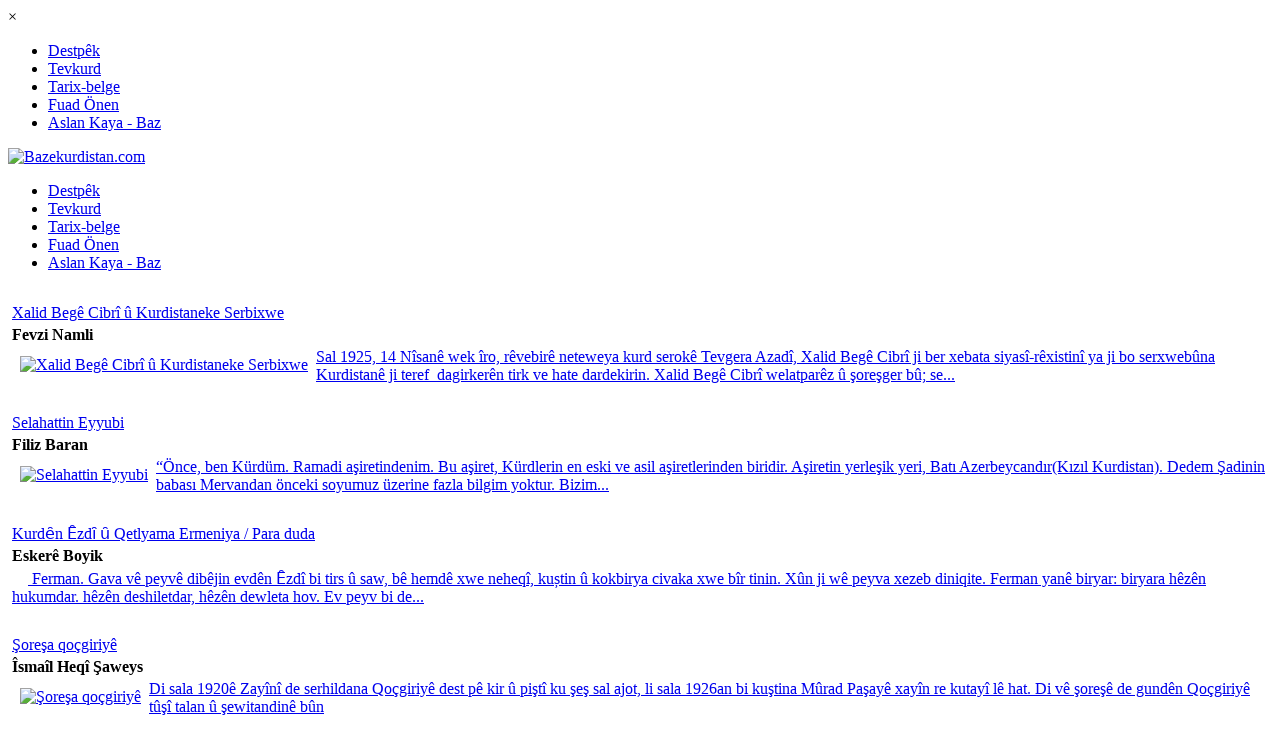

--- FILE ---
content_type: text/html; charset=utf-8
request_url: http://bazekurdistan.net/Tarix-belge
body_size: 58489
content:
<!DOCTYPE html>
<html  lang="en-US">
<head id="Head">
<!--*********************************************-->
<!-- DNN Platform - http://www.dnnsoftware.com   -->
<!-- Copyright (c) 2002-2018, by DNN Corporation -->
<!--*********************************************-->
<meta content="text/html; charset=UTF-8" http-equiv="Content-Type" /><title>
	Bazekurdistan.com > Tarix-belge
</title><meta id="MetaKeywords" name="KEYWORDS" content=",DotNetNuke,DNN" /><meta id="MetaGenerator" name="GENERATOR" content="DotNetNuke " /><meta id="MetaRobots" name="ROBOTS" content="INDEX, FOLLOW" /><link href="/Resources/Shared/stylesheets/dnndefault/7.0.0/default.css?cdv=75" type="text/css" rel="stylesheet"/><link href="/DesktopModules/DnnForge%20-%20NewsArticles/module.css?cdv=75" type="text/css" rel="stylesheet"/><link href="/Portals/_default/skins/bloxxfree/skin.css?cdv=75" type="text/css" rel="stylesheet"/><link href="/Portals/0/portal.css?cdv=75" type="text/css" rel="stylesheet"/><link href="/desktopmodules/dnnforge - newsarticles/includes/shadowbox/shadowbox.css?cdv=75" type="text/css" rel="stylesheet"/><link href="/Portals/_default/skins/bloxxfree/css/mobmenu.css?cdv=75" type="text/css" rel="stylesheet"/><link href="/Portals/_default/skins/bloxxfree/css/menu.css?cdv=75" type="text/css" rel="stylesheet"/><script src="/Resources/libraries/jQuery/03_02_01/jquery.js?cdv=75" type="text/javascript"></script><script src="/Resources/libraries/jQuery-Migrate/03_00_00/jquery-migrate.js?cdv=75" type="text/javascript"></script><script src="/Resources/libraries/jQuery-UI/01_12_01/jquery-ui.js?cdv=75" type="text/javascript"></script><link id="Template_399" rel="stylesheet" type="text/css" href="/DesktopModules/DnnForge - NewsArticles/Templates/Standard/Template.css" />
<link rel="wlwmanifest" type="application/wlwmanifest+xml" title="windows livewriter manifest" href="http://bazekurdistan.net/desktopmodules/dnnforge%20-%20newsarticles/api/metaweblog/wlwmanifest.xml" />

<link type="application/rsd+xml" rel="EditURI" title="RSD" href="http://bazekurdistan.net/desktopmodules/dnnforge%20-%20newsarticles/api/rsd.ashx?id=91&url=http://bazekurdistan.net/Tarix-belge" />
<link rel='SHORTCUT ICON' href='/Portals/0/favicon(1).ico?ver=2024-04-12-195814-737' type='image/x-icon' /><meta name="viewport" content="width=device-width, initial-scale=1.0, maximum-scale=1.0, user-scalable=0, minimal-ui" /><meta http-equiv="X-UA-Compatible" content="IE=edge" /></head>
<body id="Body">
    
    <form method="post" action="/Tarix-belge" id="Form" enctype="multipart/form-data">
<div class="aspNetHidden">
<input type="hidden" name="__EVENTTARGET" id="__EVENTTARGET" value="" />
<input type="hidden" name="__EVENTARGUMENT" id="__EVENTARGUMENT" value="" />
<input type="hidden" name="__VIEWSTATE" id="__VIEWSTATE" value="Wm/+evWocfyly+nJpNVnVT3D8SSLMb5EqDWCofNd1O26qx6IRR4GwC/gS/pptVgweMZ5svKF4hjkJH5YyLrkqaWoYkWVBmy6SxnCnq7KvjtpYU4UGSCKq2DAVK5hDoQwDvM9bzn9SA05xsRqT+yrszP5xA+eJ7ZdDe3wRvKAbLY4vXOPe6ZVU8pYXPoZc389k84dXBLWTiY+B8dK3BSrkl0kwCb/UHE2Z+D2kw==" />
</div>

<script type="text/javascript">
//<![CDATA[
var theForm = document.forms['Form'];
if (!theForm) {
    theForm = document.Form;
}
function __doPostBack(eventTarget, eventArgument) {
    if (!theForm.onsubmit || (theForm.onsubmit() != false)) {
        theForm.__EVENTTARGET.value = eventTarget;
        theForm.__EVENTARGUMENT.value = eventArgument;
        theForm.submit();
    }
}
//]]>
</script>


<script src="/WebResource.axd?d=pynGkmcFUV1GTGUIDVaz8VLV7ZOLtyg7UXBzrzxSU1DQzzbH3tLmpcxOV6o1&amp;t=638901598200000000" type="text/javascript"></script>


<script src="/ScriptResource.axd?d=NJmAwtEo3IpyH3mRQXwXW-ASgiTnyfGtxNrRVJzh1bYHupcXFbVhVNFsBfBVij2nTUUFV4RqYWcDNocnB7br_LTM7hc83DE_cIIDWjvoq6Qkw9GgRHveqpprWxJtL0U2kpz59w2&amp;t=345ad968" type="text/javascript"></script>
<script src="/ScriptResource.axd?d=dwY9oWetJoI0DXUnAULoKi67-qfdEzyx0pkJBXZApVsAMQ-oie_n_yzg29Nf-poH3_46jFYxM0VN4IIYfCyqZ1sfPPfGT_jnoFx3RvObC98eupb4bDkdzTrj62Mu2a0Mz7VsfoRo0MpGEV1h0&amp;t=345ad968" type="text/javascript"></script>
<div class="aspNetHidden">

	<input type="hidden" name="__VIEWSTATEGENERATOR" id="__VIEWSTATEGENERATOR" value="CA0B0334" />
	<input type="hidden" name="__VIEWSTATEENCRYPTED" id="__VIEWSTATEENCRYPTED" value="" />
	<input type="hidden" name="__EVENTVALIDATION" id="__EVENTVALIDATION" value="Gy29CCHiGsKppl1u/YZFYb4ApJ1Ua6prP3LQG2nPnmLB3mmH5lq2/RctBxepNsgOXuPXRpG55xUi+SBYqSNpP/bBt2gKYUebFB35bqY7UUQbDZDd" />
</div><script src="/js/dnn.modalpopup.js?cdv=75" type="text/javascript"></script><script src="/Resources/Shared/Scripts/jquery/jquery.hoverIntent.min.js?cdv=75" type="text/javascript"></script><script src="/desktopmodules/dnnforge - newsarticles/includes/shadowbox/shadowbox.js?cdv=75" type="text/javascript"></script><script src="/js/dnncore.js?cdv=75" type="text/javascript"></script><script src="/Portals/_default/skins/bloxxfree/menus/mobmenu/mobmenu.js?cdv=75" type="text/javascript"></script><script src="/Portals/_default/skins/bloxxfree/menus/menu/menu.js?cdv=75" type="text/javascript"></script>
<script type="text/javascript">
//<![CDATA[
Sys.WebForms.PageRequestManager._initialize('ScriptManager', 'Form', [], [], [], 90, '');
//]]>
</script>

        
        
        


<!--[if lt IE 9]>
<script src="https://oss.maxcdn.com/html5shiv/3.7.3/html5shiv.min.js"></script>
<script src="https://oss.maxcdn.com/respond/1.4.2/respond.min.js"></script>
<![endif]-->
<script src="/Portals/_default/skins/bloxxfree/js/smoothscroll.min.js" type="text/javascript"></script>
<script src="https://maxcdn.bootstrapcdn.com/bootstrap/3.3.7/js/bootstrap.min.js" integrity="sha384-Tc5IQib027qvyjSMfHjOMaLkfuWVxZxUPnCJA7l2mCWNIpG9mGCD8wGNIcPD7Txa" crossorigin="anonymous"></script>
<script src="/Portals/_default/skins/bloxxfree/js/common.js" type="text/javascript"></script>
<!-- Bloxx Free Theme by T-WORX | Default | 01.00.01 -->
<div id="mobileMenu" class="collapse mobileMenuMain"> <a class="menuClose" data-toggle="collapse" data-target="#mobileMenu">×</a>
	<div id="dnnMenuMob">
	<ul>
		<li class="menuItem first">
		
			<a href="http://bazekurdistan.net/" >
				Destp&#234;k
			</a>
		
		</li>
	
		<li class="menuItem">
		
			<a href="http://bazekurdistan.net/Tevkurd" >
				Tevkurd
			</a>
		
		</li>
	
		<li class="menuItem menubreadcrumb">
		
			<a href="http://bazekurdistan.net/Tarix-belge" >
				Tarix-belge
			</a>
		
		</li>
	
		<li class="menuItem">
		
			<a href="http://bazekurdistan.net/Fuad-&#214;nen" >
				Fuad &#214;nen
			</a>
		
		</li>
	
		<li class="menuItem last">
		
			<a href="http://aslankaya-baz.net" >
				Aslan Kaya - Baz
			</a>
		
		</li>
	</ul>
	
</div>
</div>
<div class="siteWrapper BloxxFreeTheme defaultPage">
	<header class="headerMain">
		<div class="siteWidth">
			<div class="header-wrap">
				
				
				<div class="logoMain header-inner">
					<a id="dnn_dnnLOGO_hypLogo" title="Bazekurdistan.com" href="http://bazekurdistan.net/"><img id="dnn_dnnLOGO_imgLogo" src="/Portals/0/baz.png?ver=2024-04-12-195807-470" alt="Bazekurdistan.com" /></a>
				</div>
				<div class="menuMain header-inner"><span class="mobileMenuMain hidden-md hidden-lg"><a class="menuButton" data-toggle="collapse" data-target="#mobileMenu"><em class="fa fa-bars"></em></a></span>
					<div class="menuMainInner hidden-sm hidden-xs">
						<div id="dnnMenu">
 <ul class="rootMenu">
	<li class="item first">
		
			<a href="http://bazekurdistan.net/"><div>Destp&#234;k</div></a>
		
	</li>

	<li class="item">
		
			<a href="http://bazekurdistan.net/Tevkurd"><div>Tevkurd</div></a>
		
	</li>

	<li class="item breadcrumb selected">
		
			<a href="http://bazekurdistan.net/Tarix-belge"><div>Tarix-belge</div></a>
		
	</li>

	<li class="item">
		
			<a href="http://bazekurdistan.net/Fuad-&#214;nen"><div>Fuad &#214;nen</div></a>
		
	</li>

	<li class="item last">
		
			<a href="http://aslankaya-baz.net"><div>Aslan Kaya - Baz</div></a>
		
	</li>
</ul>
</div>


					</div>
				</div>
			</div>
		</div>
	</header>
	<div class="heroMain sectionMain">
		
	</div>
	<div class="contentMain sectionMain">
		<div class="siteWidth">
			
			<div class="col-md-3 noPad" id="leftpart">
				<div id="dnn_PaneHalfLeft" class="myPane"><div class="DnnModule DnnModule-DnnForge-LatestArticles DnnModule-414"><a name="414"></a>
<!-- Bloxx Free Containers by T-WORX | No Title Container | 01.00.01 -->
<div class="siteWidth">
	<div class="TitleWidth padThis">
		<div id="dnn_ctr414_ContentPane" class="TitleContentpane"><!-- Start_Module_414 --><div id="dnn_ctr414_ModuleContent" class="DNNModuleContent ModDnnForgeLatestArticlesC">
	<table cellpadding=0 cellspacing=4>
<TR><TD></TD></TR><TR><TD></TD></TR>
<TR><TD></TD></TR>
<TR><TD class="rubrik_latest"><a href="http://bazekurdistan.net/Tarix-belge/ID/1039/Xalid-Bege-Cibri-u-Kurdistaneke-Serbixwe" >Xalid Begê Cibrî û Kurdistaneke Serbixwe</a> </TD></TR>


<tr><td class="fattare"><b>Fevzi Namli</b></br>

</TD></TR>


<TR><TD id="summaryit"><div style="display: block;
    float: left;padding:8px;
"><a href="http://bazekurdistan.net/Tarix-belge/ID/1039/Xalid-Bege-Cibri-u-Kurdistaneke-Serbixwe" ><img src="/DesktopModules/DnnForge%20-%20NewsArticles/ImageHandler.ashx?Width=160&amp;Height=160&amp;HomeDirectory=%2fPortals%2f0%2f&amp;FileName=2_fewzinamli.png&amp;PortalID=0&amp;q=1" alt="Xalid Begê Cibrî û Kurdistaneke Serbixwe" /></a></div><a href="http://bazekurdistan.net/Tarix-belge/ID/1039/Xalid-Bege-Cibri-u-Kurdistaneke-Serbixwe" >Sal 1925, 14 Nîsanê wek îro, rêvebirê neteweya kurd serokê Tevgera Azadî, Xalid Begê Cibrî ji ber xebata siyasî-rêxistinî ya ji bo serxwebûna Kurdistanê ji teref &nbsp;dagirkerên tirk ve hate dardekirin.

Xalid Begê Cibrî welatparêz û şoreşger bû; se...</a></TD></TR>


<tr><td class="fattare">
</br> </TD></TR>
<TR><TD></TD></TR>
<TR><TD class="rubrik_latest"><a href="http://bazekurdistan.net/Tarix-belge/ID/182/Selahattin-Eyyubi" >Selahattin Eyyubi</a> </TD></TR>


<tr><td class="fattare"><b>Filiz Baran</b></br>

</TD></TR>


<TR><TD id="summaryit"><div style="display: block;
    float: left;padding:8px;
"><a href="http://bazekurdistan.net/Tarix-belge/ID/182/Selahattin-Eyyubi" ><img src="/DesktopModules/DnnForge%20-%20NewsArticles/ImageHandler.ashx?Width=160&amp;Height=160&amp;HomeDirectory=%2fPortals%2f0%2f&amp;FileName=1_selahaddin_eyyubi_h19013.jpg&amp;PortalID=0&amp;q=1" alt="Selahattin Eyyubi" /></a></div><a href="http://bazekurdistan.net/Tarix-belge/ID/182/Selahattin-Eyyubi" >&ldquo;Önce, ben Kürdüm. Ramadi aşiretindenim. Bu aşiret, Kürdlerin en eski ve asil aşiretlerinden biridir. Aşiretin yerleşik yeri, Batı Azerbeycandır(Kızıl Kurdistan). Dedem Şadinin babası Mervandan önceki soyumuz üzerine fazla bilgim yoktur.
Bizim...</a></TD></TR>


<tr><td class="fattare">
</br> </TD></TR>
<TR><TD></TD></TR>
<TR><TD class="rubrik_latest"><a href="http://bazekurdistan.net/Tarix-belge/ID/188/Kurden-Ezdi-u-Qetlyama-Ermeniya-Para-duda" >Kurdȇn Ȇzdȋ ȗ Qetlyama Ermeniya / Para duda </a> </TD></TR>


<tr><td class="fattare"><b>Eskerê Boyik</b></br>

</TD></TR>


<TR><TD id="summaryit"><div style="display: block;
    float: left;padding:8px;
"><a href="http://bazekurdistan.net/Tarix-belge/ID/188/Kurden-Ezdi-u-Qetlyama-Ermeniya-Para-duda" ></a></div><a href="http://bazekurdistan.net/Tarix-belge/ID/188/Kurden-Ezdi-u-Qetlyama-Ermeniya-Para-duda" >&nbsp;Ferman. Gava vê peyvê dibêjin evdên Ȇzdî bi tirs û saw, bê hemdê xwe neheqî, kuștin û kokbirya civaka xwe bîr tinin. Xûn ji wê peyva xezeb diniqite. Ferman yanê biryar: biryara hêzên hukumdar. hêzên deshiletdar, hêzên dewleta hov. Ev peyv bi de...</a></TD></TR>


<tr><td class="fattare">
</br> </TD></TR>
<TR><TD></TD></TR>
<TR><TD class="rubrik_latest"><a href="http://bazekurdistan.net/Tarix-belge/ID/219/Soresa-qocgiriye" >Şoreşa qoçgiriyê</a> </TD></TR>


<tr><td class="fattare"><b>Îsmaîl Heqî Şaweys</b></br>

</TD></TR>


<TR><TD id="summaryit"><div style="display: block;
    float: left;padding:8px;
"><a href="http://bazekurdistan.net/Tarix-belge/ID/219/Soresa-qocgiriye" ><img src="/DesktopModules/DnnForge%20-%20NewsArticles/ImageHandler.ashx?Width=160&amp;Height=160&amp;HomeDirectory=%2fPortals%2f0%2f&amp;FileName=kocgiri.png&amp;PortalID=0&amp;q=1" alt="Şoreşa qoçgiriyê" /></a></div><a href="http://bazekurdistan.net/Tarix-belge/ID/219/Soresa-qocgiriye" >Di sala 1920ê Zayînî de serhildana Qoçgiriyê dest pê kir û piştî ku şeş sal ajot, li sala 1926an bi kuştina Mûrad Paşayê xayîn re kutayî lê hat. Di vê şoreşê de gundên Qoçgiriyê tûşî talan û şewitandinê bûn
</a></TD></TR>


<tr><td class="fattare">
</br> </TD></TR>
<TR><TD></TD></TR>
<TR><TD class="rubrik_latest"><a href="http://bazekurdistan.net/Tarix-belge/ID/214/Seroke-Komiteya-Istiklala-Kurdistane-Azadi-Miralay-Xalid-Bege-Cibri" >Serokê Komîteya Îstîklala Kurdistanê (Azadî) Mîralay Xalid Begê Cibrî</a> </TD></TR>


<tr><td class="fattare"><b>Tahsin Sever</b></br>

</TD></TR>


<TR><TD id="summaryit"><div style="display: block;
    float: left;padding:8px;
"><a href="http://bazekurdistan.net/Tarix-belge/ID/214/Seroke-Komiteya-Istiklala-Kurdistane-Azadi-Miralay-Xalid-Bege-Cibri" ><img src="/DesktopModules/DnnForge%20-%20NewsArticles/ImageHandler.ashx?Width=160&amp;Height=160&amp;HomeDirectory=%2fPortals%2f0%2f&amp;FileName=xalit_cibri.jpg&amp;PortalID=0&amp;q=1" alt="Serokê Komîteya Îstîklala Kurdistanê (Azadî) Mîralay Xalid Begê Cibrî" /></a></div><a href="http://bazekurdistan.net/Tarix-belge/ID/214/Seroke-Komiteya-Istiklala-Kurdistane-Azadi-Miralay-Xalid-Bege-Cibri" >Xalid Begî Kurdistanê yekparçe didît. Li kîjan parçeyî dibe bila bibe, &#39;serketina her hewldanek a ji bo serxwebûna Kurdistanê wek serketina xwe didît. Ji vê çendê ji tevgera kurd a di bin serokatîya Şex Mehmûd de ku li Kurdistana Başur pêkdihat, ...</a></TD></TR>


<tr><td class="fattare">
</br> </TD></TR>
<TR><TD></TD></TR>
<TR><TD class="rubrik_latest"><a href="http://bazekurdistan.net/Tarix-belge/ID/204/Ala-Kurd-u-Ey-Reqib-ji-Kurdan-re-jiyan-e" >Ala Kurd û „Ey Reqîb“ ji Kurdan re jiyan e!</a> </TD></TR>


<tr><td class="fattare"><b>admin</b></br>

</TD></TR>


<TR><TD id="summaryit"><div style="display: block;
    float: left;padding:8px;
"><a href="http://bazekurdistan.net/Tarix-belge/ID/204/Ala-Kurd-u-Ey-Reqib-ji-Kurdan-re-jiyan-e" ><img src="/DesktopModules/DnnForge%20-%20NewsArticles/ImageHandler.ashx?Width=160&amp;Height=160&amp;HomeDirectory=%2fPortals%2f0%2f&amp;FileName=al.jpg&amp;PortalID=0&amp;q=1" alt="Ala Kurd û „Ey Reqîb“ ji Kurdan re jiyan e!" /></a></div><a href="http://bazekurdistan.net/Tarix-belge/ID/204/Ala-Kurd-u-Ey-Reqib-ji-Kurdan-re-jiyan-e" >Çi mixabin gelek bêstekar ji eslê nivîsa sirûd dûrketine û her yekî ji xwe re bi
gotinên cuda cuda sirûd bêstekirine! Di nav Kurdan de bi her zaravayî sirûd têye
gotin. Werger û jê fehmkirina sirûd li gor zaravayan di ciyê xwe be jî, dema ji
çar zara...</a></TD></TR>


<tr><td class="fattare">
</br> </TD></TR>
<TR><TD></TD></TR>
<TR><TD class="rubrik_latest"><a href="http://bazekurdistan.net/Tarix-belge/ID/216/Zimane-Zikmaki-Perwerde-u-Perwerdeya-bi-Kurdi" >Zimanê Zikmakî, Perwerde û Perwerdeya bi Kurdî</a> </TD></TR>


<tr><td class="fattare"><b>Evdirehman Onen</b></br>

</TD></TR>


<TR><TD id="summaryit"><div style="display: block;
    float: left;padding:8px;
"><a href="http://bazekurdistan.net/Tarix-belge/ID/216/Zimane-Zikmaki-Perwerde-u-Perwerdeya-bi-Kurdi" ></a></div><a href="http://bazekurdistan.net/Tarix-belge/ID/216/Zimane-Zikmaki-Perwerde-u-Perwerdeya-bi-Kurdi" >Perwerde, çalakiya bidestxistina zanîn, huner û têgîhaştinê ye, dewlemendkirina mirov e. Armanca perwerdeyê ew e ku, zarok xwe, civakê û xwezayê baştir nasbike û têkildariyek qenctir li hev siwar bike.
</a></TD></TR>


<tr><td class="fattare">
</br> </TD></TR>
<TR><TD></TD></TR>
<TR><TD class="rubrik_latest"><a href="http://bazekurdistan.net/Tarix-belge/ID/217/Di-arsiven-Sowyete-de-Serhildana-Sex-Seid" >Di arşîvên Sowyetê de Serhildana Şêx Seîd</a> </TD></TR>


<tr><td class="fattare"><b>Fevzi Namli</b></br>

</TD></TR>


<TR><TD id="summaryit"><div style="display: block;
    float: left;padding:8px;
"><a href="http://bazekurdistan.net/Tarix-belge/ID/217/Di-arsiven-Sowyete-de-Serhildana-Sex-Seid" ></a></div><a href="http://bazekurdistan.net/Tarix-belge/ID/217/Di-arsiven-Sowyete-de-Serhildana-Sex-Seid" >Bi awaki giştî li ser pirsa Kurdî û taybetî di derheqê sedem û karaktêrên serhildana xelkê Kurd a 13 Sibat 1925ê de gellek nerin û hukmê li dijî hev hene. Kurdnasê Sovyetî Wasilevskiy di rapora xwe a ji 13-31Adara 1925ê de, di derheqê serhildana şêx ...</a></TD></TR>


<tr><td class="fattare">
</br> </TD></TR>
<TR><TD></TD></TR>
<TR><TD class="rubrik_latest"><a href="http://bazekurdistan.net/Tarix-belge/ID/218/Siura-tarixe-u-Lozan" >Şiûra tarîxê û Lozan</a> </TD></TR>


<tr><td class="fattare"><b>Fevzi Namli</b></br>

</TD></TR>


<TR><TD id="summaryit"><div style="display: block;
    float: left;padding:8px;
"><a href="http://bazekurdistan.net/Tarix-belge/ID/218/Siura-tarixe-u-Lozan" ><img src="/DesktopModules/DnnForge%20-%20NewsArticles/ImageHandler.ashx?Width=160&amp;Height=160&amp;HomeDirectory=%2fPortals%2f0%2f&amp;FileName=1_fewzinamli.png&amp;PortalID=0&amp;q=1" alt="Şiûra tarîxê û Lozan" /></a></div><a href="http://bazekurdistan.net/Tarix-belge/ID/218/Siura-tarixe-u-Lozan" >Encamên sîyaseta asîmîlasyonê, hafiza tarîxî zeîf dike û tesîrên xwe ên neyînî li ser tevgera netewî dihêle. Bêyî ku mirov li ser vê mijarê raweste, ew ê zahmet be mirov têbigihê, gelo ji bo çi îro li bakurê Kurdistanê tevgera netewî gîhaye merhela h...</a></TD></TR>


<tr><td class="fattare">
</br> </TD></TR></table>





</div><!-- End_Module_414 --></div>
		<div class="clearfix"></div>
	</div>
</div>

</div></div>
			</div>
            <div class="col-md-6 noPad"  id="midpart" >
				<div id="dnn_PaneHalfMid" class="myPane"><div class="DnnModule DnnModule-DnnForge-NewsArticles DnnModule-399"><a name="399"></a>
<!-- Bloxx Free Containers by T-WORX | No Title Container | 01.00.01 -->
<div class="siteWidth">
	<div class="TitleWidth padThis">
		<div id="dnn_ctr399_ContentPane" class="TitleContentpane"><!-- Start_Module_399 --><div id="dnn_ctr399_ModuleContent" class="DNNModuleContent ModDnnForgeNewsArticlesC">
	<!--CDF(Javascript|/desktopmodules/dnnforge - newsarticles/includes/shadowbox/shadowbox.js?cdv=75|DnnBodyProvider|100)-->
<!--CDF(Css|/desktopmodules/dnnforge - newsarticles/includes/shadowbox/shadowbox.css?cdv=75|DnnPageHeaderProvider|100)-->

<div class="NewsArticles">
    <!-- Menu.Item -->
<div class="Normal" align="center">
	
    <span style="float: right;">
        <a rel="nofollow" href="/DesktopModules/DnnForge%20-%20NewsArticles/Rss.aspx?TabID=36&amp;ModuleID=399&amp;MaxCount=25">
            <img src="/DesktopModules/DnnForge - NewsArticles/Templates/Standard/Images/rssbutton.gif" alt="25 Latest Articles" style="border-width: 0px;"/>
        </a>
    </span>	
	 
	<a href="http://bazekurdistan.net/Tarix-belge" class="MenuTopSelected">Current   Articles</a> 
	|
	<a href="http://bazekurdistan.net/Tarix-belge/articleType/Archives" class="MenuTop">Archives</a> 
	|
	<a href="http://bazekurdistan.net/Tarix-belge/articleType/Search" class="MenuTop">Search</a> 

		
			
	
</div>


<div class="article">

    <div class="articleCalendar articleCalendarIcon-05">
        <div class="articleCalendarDay">02</div>
    </div>
    <div class="articleHeadline"><h1><a href="http://bazekurdistan.net/Tarix-belge/ID/1042/Efendinin-sucunu-ustlenmek-Kurtler-ve-Ermeni-soykirimi">Efendinin suçunu üstlenmek: Kürtler ve Ermeni soykırımı</a></h1></div>
    <div class="articleAuthor Normal"><a href="http://bazekurdistan.net/Tarix-belge/articleType/AuthorView/authorID/-1"></a> posted on May 02, 2020 08:42</div>

    <div class="articleEntry Normal">
        
        Bazı çevreler ellerinde &ldquo;Kürtlerin azımsanmayacak bir kesiminin soykırıma katıldığına dair yeterli derecede bilgi ve kanıt olduğunu&rdquo; iddia ediyorlar. Bizim elimizde olmayıp onların elinde bulunan &ldquo;bilgi ve kanıt&rdquo;ları merak ediyorum doğrusu. Yine &ldquo;hiç de azımsanmayacak ö...
        
        
        
            <p><a href="http://bazekurdistan.net/Tarix-belge/ID/1042/Efendinin-sucunu-ustlenmek-Kurtler-ve-Ermeni-soykirimi" target="">[Read the rest of this article...]</a></p>
        
    </div>
    
     
    <div class="articleCategories Normal">
        Posted in : <a href="http://bazekurdistan.net/Tarix-belge/articleType/CategoryView/categoryId/4/tirki" > tirki</a>
    </div>
    
    
    <div class="Normal">
        Actions: 
        <a rel="nofollow" href="mailto:?subject=Efendinin suçunu üstlenmek: Kürtler ve Ermeni soykırımı&amp;body=Thought you might like this: http://bazekurdistan.net/Tarix-belge/ID/1042/Efendinin-sucunu-ustlenmek-Kurtler-ve-Ermeni-soykirimi">E-mail</a> | 
        <a rel="bookmark" href="http://bazekurdistan.net/Tarix-belge/ID/1042/Efendinin-sucunu-ustlenmek-Kurtler-ve-Ermeni-soykirimi">Permalink</a> | 
        <a rel="nofollow" href="http://bazekurdistan.net/Tarix-belge/ID/1042/Efendinin-sucunu-ustlenmek-Kurtler-ve-Ermeni-soykirimi#Comments">Comments (0)</a> <a rel="nofollow" href="http://bazekurdistan.net/DesktopModules/DnnForge%20-%20NewsArticles/RssComments.aspx?TabID=36&amp;ModuleID=399&amp;ArticleID=1042"><img src="/DesktopModules/DnnForge - NewsArticles/Templates/Standard/Images/rssbutton.gif" alt="RSS comment feed" style="border-width:0px;" /></a> 
    </div>
    
</div>
<div class="article">

    <div class="articleCalendar articleCalendarIcon-04">
        <div class="articleCalendarDay">16</div>
    </div>
    <div class="articleHeadline"><h1><a href="http://bazekurdistan.net/Tarix-belge/ID/1039/Xalid-Bege-Cibri-u-Kurdistaneke-Serbixwe">Xalid Begê Cibrî û Kurdistaneke Serbixwe</a></h1></div>
    <div class="articleAuthor Normal"><a href="http://bazekurdistan.net/Tarix-belge/articleType/AuthorView/authorID/80">Fevzi Namli</a> posted on April 16, 2020 23:52</div>

    <div class="articleEntry Normal">
        <div class="articleImage"><img src="/DesktopModules/DnnForge%20-%20NewsArticles/ImageHandler.ashx?Width=160&amp;Height=160&amp;HomeDirectory=%2fPortals%2f0%2f&amp;FileName=2_fewzinamli.png&amp;PortalID=0&amp;q=1" alt="Xalid Begê Cibrî û Kurdistaneke Serbixwe" /></div>
        Sal 1925, 14 Nîsanê wek îro, rêvebirê neteweya kurd serokê Tevgera Azadî, Xalid Begê Cibrî ji ber xebata siyasî-rêxistinî ya ji bo serxwebûna Kurdistanê ji teref &nbsp;dagirkerên tirk ve hate dardekirin.

Xalid Begê Cibrî welatparêz û şoreşger bû; serokê Hereketa Azadî bû; rêvebirekî têgihîştî û çal...
        
        
        
            <p><a href="http://bazekurdistan.net/Tarix-belge/ID/1039/Xalid-Bege-Cibri-u-Kurdistaneke-Serbixwe" target="">[Read the rest of this article...]</a></p>
        
    </div>
    
     
    <div class="articleCategories Normal">
        Posted in : <a href="http://bazekurdistan.net/Tarix-belge/articleType/CategoryView/categoryId/3/kurdi" > kurdi</a>
    </div>
    
    
    <div class="Normal">
        Actions: 
        <a rel="nofollow" href="mailto:?subject=Xalid Begê Cibrî û Kurdistaneke Serbixwe&amp;body=Thought you might like this: http://bazekurdistan.net/Tarix-belge/ID/1039/Xalid-Bege-Cibri-u-Kurdistaneke-Serbixwe">E-mail</a> | 
        <a rel="bookmark" href="http://bazekurdistan.net/Tarix-belge/ID/1039/Xalid-Bege-Cibri-u-Kurdistaneke-Serbixwe">Permalink</a> | 
        <a rel="nofollow" href="http://bazekurdistan.net/Tarix-belge/ID/1039/Xalid-Bege-Cibri-u-Kurdistaneke-Serbixwe#Comments">Comments (0)</a> <a rel="nofollow" href="http://bazekurdistan.net/DesktopModules/DnnForge%20-%20NewsArticles/RssComments.aspx?TabID=36&amp;ModuleID=399&amp;ArticleID=1039"><img src="/DesktopModules/DnnForge - NewsArticles/Templates/Standard/Images/rssbutton.gif" alt="RSS comment feed" style="border-width:0px;" /></a> 
    </div>
    
</div>
<div class="article">

    <div class="articleCalendar articleCalendarIcon-02">
        <div class="articleCalendarDay">26</div>
    </div>
    <div class="articleHeadline"><h1><a href="http://bazekurdistan.net/Tarix-belge/ID/182/Selahattin-Eyyubi">Selahattin Eyyubi</a></h1></div>
    <div class="articleAuthor Normal"><a href="http://bazekurdistan.net/Tarix-belge/articleType/AuthorView/authorID/129">Filiz Baran</a> posted on February 26, 2019 08:33</div>

    <div class="articleEntry Normal">
        <div class="articleImage"><img src="/DesktopModules/DnnForge%20-%20NewsArticles/ImageHandler.ashx?Width=160&amp;Height=160&amp;HomeDirectory=%2fPortals%2f0%2f&amp;FileName=1_selahaddin_eyyubi_h19013.jpg&amp;PortalID=0&amp;q=1" alt="Selahattin Eyyubi" /></div>
        &ldquo;Önce, ben Kürdüm. Ramadi aşiretindenim. Bu aşiret, Kürdlerin en eski ve asil aşiretlerinden biridir. Aşiretin yerleşik yeri, Batı Azerbeycandır(Kızıl Kurdistan). Dedem Şadinin babası Mervandan önceki soyumuz üzerine fazla bilgim yoktur.
Bizim beşiğimiz sayılan Dovin, 10. yüzyılda Küçük Ermen...
        
        
        
            <p><a href="http://bazekurdistan.net/Tarix-belge/ID/182/Selahattin-Eyyubi" target="">[Read the rest of this article...]</a></p>
        
    </div>
    
     
    <div class="articleCategories Normal">
        Posted in : <a href="http://bazekurdistan.net/Tarix-belge/articleType/CategoryView/categoryId/3/kurdi" > kurdi</a>
    </div>
    
    
    <div class="Normal">
        Actions: 
        <a rel="nofollow" href="mailto:?subject=Selahattin Eyyubi&amp;body=Thought you might like this: http://bazekurdistan.net/Tarix-belge/ID/182/Selahattin-Eyyubi">E-mail</a> | 
        <a rel="bookmark" href="http://bazekurdistan.net/Tarix-belge/ID/182/Selahattin-Eyyubi">Permalink</a> | 
        <a rel="nofollow" href="http://bazekurdistan.net/Tarix-belge/ID/182/Selahattin-Eyyubi#Comments">Comments (0)</a> <a rel="nofollow" href="http://bazekurdistan.net/DesktopModules/DnnForge%20-%20NewsArticles/RssComments.aspx?TabID=36&amp;ModuleID=399&amp;ArticleID=182"><img src="/DesktopModules/DnnForge - NewsArticles/Templates/Standard/Images/rssbutton.gif" alt="RSS comment feed" style="border-width:0px;" /></a> 
    </div>
    
</div>
<div class="article">

    <div class="articleCalendar articleCalendarIcon-10">
        <div class="articleCalendarDay">13</div>
    </div>
    <div class="articleHeadline"><h1><a href="http://bazekurdistan.net/Tarix-belge/ID/183/Afganistanda-Solun-Yok-Edilmesi-Hastalikli-Bir-Toplum-Yaratti">Afganistan’da Solun Yok Edilmesi Hastalıklı Bir Toplum Yarattı </a></h1></div>
    <div class="articleAuthor Normal"><a href="http://bazekurdistan.net/Tarix-belge/articleType/AuthorView/authorID/114">Vijay Prashad</a> posted on October 13, 2016 09:32</div>

    <div class="articleEntry Normal">
        <div class="articleImage"><img src="/DesktopModules/DnnForge%20-%20NewsArticles/ImageHandler.ashx?Width=160&amp;Height=160&amp;HomeDirectory=%2fPortals%2f0%2f&amp;FileName=1_vijay.jpg&amp;PortalID=0&amp;q=1" alt="Afganistan’da Solun Yok Edilmesi Hastalıklı Bir Toplum Yarattı " /></div>
        ​Afganistan&rsquo;ı solun yönettiği zaman kadınlar öğretmenlik işlerinin yüzde 70&rsquo;ine, sivil memuriyetin de yüzde 50&rsquo;sine sahipti. Bu olumlu dinamiği bozan Batıydı. Batı&rsquo;nın ve Suudiler&rsquo;in parmak izi bulunan her noktada toplum hastalıklı hale geldi.

15 yıl önce, ABD Afganist...
        
        
        
            <p><a href="http://bazekurdistan.net/Tarix-belge/ID/183/Afganistanda-Solun-Yok-Edilmesi-Hastalikli-Bir-Toplum-Yaratti" target="">[Read the rest of this article...]</a></p>
        
    </div>
    
     
    <div class="articleCategories Normal">
        Posted in : <a href="http://bazekurdistan.net/Tarix-belge/articleType/CategoryView/categoryId/4/tirki" > tirki</a>
    </div>
    
    
    <div class="Normal">
        Actions: 
        <a rel="nofollow" href="mailto:?subject=Afganistan’da Solun Yok Edilmesi Hastalıklı Bir Toplum Yarattı &amp;body=Thought you might like this: http://bazekurdistan.net/Tarix-belge/ID/183/Afganistanda-Solun-Yok-Edilmesi-Hastalikli-Bir-Toplum-Yaratti">E-mail</a> | 
        <a rel="bookmark" href="http://bazekurdistan.net/Tarix-belge/ID/183/Afganistanda-Solun-Yok-Edilmesi-Hastalikli-Bir-Toplum-Yaratti">Permalink</a> | 
        <a rel="nofollow" href="http://bazekurdistan.net/Tarix-belge/ID/183/Afganistanda-Solun-Yok-Edilmesi-Hastalikli-Bir-Toplum-Yaratti#Comments">Comments (1)</a> <a rel="nofollow" href="http://bazekurdistan.net/DesktopModules/DnnForge%20-%20NewsArticles/RssComments.aspx?TabID=36&amp;ModuleID=399&amp;ArticleID=183"><img src="/DesktopModules/DnnForge - NewsArticles/Templates/Standard/Images/rssbutton.gif" alt="RSS comment feed" style="border-width:0px;" /></a> 
    </div>
    
</div>
<div class="article">

    <div class="articleCalendar articleCalendarIcon-09">
        <div class="articleCalendarDay">02</div>
    </div>
    <div class="articleHeadline"><h1><a href="http://bazekurdistan.net/Tarix-belge/ID/184/Sovyetler-Birliginin-Kurdlere-Karsi-Resmi-Tavrina-Iliskin-Onemli-Bir-Belge">Sovyetler Birliğinin Kürdlere Karşı Resmi Tavrına İlişkin Önemli Bir Belge</a></h1></div>
    <div class="articleAuthor Normal"><a href="http://bazekurdistan.net/Tarix-belge/articleType/AuthorView/authorID/67">Aso Zagrosi</a> posted on September 02, 2016 22:15</div>

    <div class="articleEntry Normal">
        
        O dönem Sovyetler Birliğinin &nbsp;Dışişleri Bakanı &nbsp;olan &nbsp;Molotov&rsquo;un &nbsp; gönderdiği bu &nbsp;talimatlar &nbsp; SSCB&rsquo;nin &nbsp; &nbsp;Doğu &nbsp;Kürdistan &nbsp;politikası &nbsp;olarak devam etti. &nbsp; &nbsp;Sovyetler Birliği &nbsp;Tahran Büyükelçiliğinin &nbsp;danışmanı &...
        
        
        
            <p><a href="http://bazekurdistan.net/Tarix-belge/ID/184/Sovyetler-Birliginin-Kurdlere-Karsi-Resmi-Tavrina-Iliskin-Onemli-Bir-Belge" target="">[Read the rest of this article...]</a></p>
        
    </div>
    
     
    <div class="articleCategories Normal">
        Posted in : <a href="http://bazekurdistan.net/Tarix-belge/articleType/CategoryView/categoryId/4/tirki" > tirki</a>
    </div>
    
    
    <div class="Normal">
        Actions: 
        <a rel="nofollow" href="mailto:?subject=Sovyetler Birliğinin Kürdlere Karşı Resmi Tavrına İlişkin Önemli Bir Belge&amp;body=Thought you might like this: http://bazekurdistan.net/Tarix-belge/ID/184/Sovyetler-Birliginin-Kurdlere-Karsi-Resmi-Tavrina-Iliskin-Onemli-Bir-Belge">E-mail</a> | 
        <a rel="bookmark" href="http://bazekurdistan.net/Tarix-belge/ID/184/Sovyetler-Birliginin-Kurdlere-Karsi-Resmi-Tavrina-Iliskin-Onemli-Bir-Belge">Permalink</a> | 
        <a rel="nofollow" href="http://bazekurdistan.net/Tarix-belge/ID/184/Sovyetler-Birliginin-Kurdlere-Karsi-Resmi-Tavrina-Iliskin-Onemli-Bir-Belge#Comments">Comments (0)</a> <a rel="nofollow" href="http://bazekurdistan.net/DesktopModules/DnnForge%20-%20NewsArticles/RssComments.aspx?TabID=36&amp;ModuleID=399&amp;ArticleID=184"><img src="/DesktopModules/DnnForge - NewsArticles/Templates/Standard/Images/rssbutton.gif" alt="RSS comment feed" style="border-width:0px;" /></a> 
    </div>
    
</div>
<div class="article">

    <div class="articleCalendar articleCalendarIcon-05">
        <div class="articleCalendarDay">22</div>
    </div>
    <div class="articleHeadline"><h1><a href="http://bazekurdistan.net/Tarix-belge/ID/185/CIBRANLI-HALIT-BEYIN-ERZURUMA-YERLERSMESI">CIBRANLI HALİT BEYİN ERZURUM’A YERLERŞMESİ</a></h1></div>
    <div class="articleAuthor Normal"><a href="http://bazekurdistan.net/Tarix-belge/articleType/AuthorView/authorID/62">Abdulbari  Han</a> posted on May 22, 2016 07:53</div>

    <div class="articleEntry Normal">
        
        Halit bey, Erzurum&rsquo;a yerleştikten sonra yaptığı ilk iş, daha önce Varto&rsquo;da çerçevesini çizdiği &lsquo;AZADİ&rsquo; örgütünü kurmak olur. Her ne kadar bazı kaynaklar 1920 veya 1922 yıllarını işaret ediyorlarsa da, bunun doğru olmadığı kongre dolayısıyla 3 Temmuz 1919 da Erzurum&rsquo;a ge...
        
        
        
            <p><a href="http://bazekurdistan.net/Tarix-belge/ID/185/CIBRANLI-HALIT-BEYIN-ERZURUMA-YERLERSMESI" target="">[Read the rest of this article...]</a></p>
        
    </div>
    
     
    <div class="articleCategories Normal">
        Posted in : <a href="http://bazekurdistan.net/Tarix-belge/articleType/CategoryView/categoryId/4/tirki" > tirki</a>
    </div>
    
    
    <div class="Normal">
        Actions: 
        <a rel="nofollow" href="mailto:?subject=CIBRANLI HALİT BEYİN ERZURUM’A YERLERŞMESİ&amp;body=Thought you might like this: http://bazekurdistan.net/Tarix-belge/ID/185/CIBRANLI-HALIT-BEYIN-ERZURUMA-YERLERSMESI">E-mail</a> | 
        <a rel="bookmark" href="http://bazekurdistan.net/Tarix-belge/ID/185/CIBRANLI-HALIT-BEYIN-ERZURUMA-YERLERSMESI">Permalink</a> | 
        <a rel="nofollow" href="http://bazekurdistan.net/Tarix-belge/ID/185/CIBRANLI-HALIT-BEYIN-ERZURUMA-YERLERSMESI#Comments">Comments (0)</a> <a rel="nofollow" href="http://bazekurdistan.net/DesktopModules/DnnForge%20-%20NewsArticles/RssComments.aspx?TabID=36&amp;ModuleID=399&amp;ArticleID=185"><img src="/DesktopModules/DnnForge - NewsArticles/Templates/Standard/Images/rssbutton.gif" alt="RSS comment feed" style="border-width:0px;" /></a> 
    </div>
    
</div>
<div class="article">

    <div class="articleCalendar articleCalendarIcon-09">
        <div class="articleCalendarDay">11</div>
    </div>
    <div class="articleHeadline"><h1><a href="http://bazekurdistan.net/Tarix-belge/ID/186/Newsirwan-Mustafa-ve-Kurdistan-Baskanligi-Meselesi">Newşirwan Mustafa ve Kürdistan Başkanlığı Meselesi</a></h1></div>
    <div class="articleAuthor Normal"><a href="http://bazekurdistan.net/Tarix-belge/articleType/AuthorView/authorID/67">Aso Zagrosi</a> posted on September 11, 2015 16:20</div>

    <div class="articleEntry Normal">
        
        KDP Merkezi Yayın organı Xebat gazetesi 22 Ağostos tarihinde imsasız yayınladığı &ldquo; Parti ve Yekiti&rdquo; adlı baş yazısında yine Newşirwan Mustafa&rsquo;yı doğrudan hedef aldı. Bu makalede &ldquo; YNK&rsquo; de bir kesimin iradesini Nawşirwan Mustafa&rsquo;ya teslim ettiğini&hellip;&hellip;&h...
        
        
        
            <p><a href="http://bazekurdistan.net/Tarix-belge/ID/186/Newsirwan-Mustafa-ve-Kurdistan-Baskanligi-Meselesi" target="">[Read the rest of this article...]</a></p>
        
    </div>
    
     
    <div class="articleCategories Normal">
        Posted in : <a href="http://bazekurdistan.net/Tarix-belge/articleType/CategoryView/categoryId/4/tirki" > tirki</a>
    </div>
    
    
    <div class="Normal">
        Actions: 
        <a rel="nofollow" href="mailto:?subject=Newşirwan Mustafa ve Kürdistan Başkanlığı Meselesi&amp;body=Thought you might like this: http://bazekurdistan.net/Tarix-belge/ID/186/Newsirwan-Mustafa-ve-Kurdistan-Baskanligi-Meselesi">E-mail</a> | 
        <a rel="bookmark" href="http://bazekurdistan.net/Tarix-belge/ID/186/Newsirwan-Mustafa-ve-Kurdistan-Baskanligi-Meselesi">Permalink</a> | 
        <a rel="nofollow" href="http://bazekurdistan.net/Tarix-belge/ID/186/Newsirwan-Mustafa-ve-Kurdistan-Baskanligi-Meselesi#Comments">Comments (0)</a> <a rel="nofollow" href="http://bazekurdistan.net/DesktopModules/DnnForge%20-%20NewsArticles/RssComments.aspx?TabID=36&amp;ModuleID=399&amp;ArticleID=186"><img src="/DesktopModules/DnnForge - NewsArticles/Templates/Standard/Images/rssbutton.gif" alt="RSS comment feed" style="border-width:0px;" /></a> 
    </div>
    
</div>
<div class="article">

    <div class="articleCalendar articleCalendarIcon-05">
        <div class="articleCalendarDay">25</div>
    </div>
    <div class="articleHeadline"><h1><a href="http://bazekurdistan.net/Tarix-belge/ID/187/MEHMET-EMIN-OZDENIN-OYKUSU">MEHMET EMİN ÖZDEN'İN ÖYKÜSÜ</a></h1></div>
    <div class="articleAuthor Normal"><a href="http://bazekurdistan.net/Tarix-belge/articleType/AuthorView/authorID/64">Ahmet Zeki Okçuoğlu</a> posted on May 25, 2015 10:31</div>

    <div class="articleEntry Normal">
        
        İddiaya göre Dr. Şivan ve diğer iki arkadaşımız Sait Elçi ve diğer iki kişiyi öldürmüşlerdi. Bunun bir komplo olduğu sonradan ortaya çıkacaktı.&nbsp;
TC devleti ve müttefikleri, hazırlık yaptığımız direniş hareketini doğmadan boğmak için tertiplemişlerdi bu komployu. Bunu da kendilerine mecbur bırak...
        
        
        
            <p><a href="http://bazekurdistan.net/Tarix-belge/ID/187/MEHMET-EMIN-OZDENIN-OYKUSU" target="">[Read the rest of this article...]</a></p>
        
    </div>
    
     
    <div class="articleCategories Normal">
        Posted in : <a href="http://bazekurdistan.net/Tarix-belge/articleType/CategoryView/categoryId/4/tirki" > tirki</a>
    </div>
    
    
    <div class="Normal">
        Actions: 
        <a rel="nofollow" href="mailto:?subject=MEHMET EMİN ÖZDEN'İN ÖYKÜSÜ&amp;body=Thought you might like this: http://bazekurdistan.net/Tarix-belge/ID/187/MEHMET-EMIN-OZDENIN-OYKUSU">E-mail</a> | 
        <a rel="bookmark" href="http://bazekurdistan.net/Tarix-belge/ID/187/MEHMET-EMIN-OZDENIN-OYKUSU">Permalink</a> | 
        <a rel="nofollow" href="http://bazekurdistan.net/Tarix-belge/ID/187/MEHMET-EMIN-OZDENIN-OYKUSU#Comments">Comments (0)</a> <a rel="nofollow" href="http://bazekurdistan.net/DesktopModules/DnnForge%20-%20NewsArticles/RssComments.aspx?TabID=36&amp;ModuleID=399&amp;ArticleID=187"><img src="/DesktopModules/DnnForge - NewsArticles/Templates/Standard/Images/rssbutton.gif" alt="RSS comment feed" style="border-width:0px;" /></a> 
    </div>
    
</div>
<div class="article">

    <div class="articleCalendar articleCalendarIcon-05">
        <div class="articleCalendarDay">06</div>
    </div>
    <div class="articleHeadline"><h1><a href="http://bazekurdistan.net/Tarix-belge/ID/188/Kurden-Ezdi-u-Qetlyama-Ermeniya-Para-duda">Kurdȇn Ȇzdȋ ȗ Qetlyama Ermeniya / Para duda </a></h1></div>
    <div class="articleAuthor Normal"><a href="http://bazekurdistan.net/Tarix-belge/articleType/AuthorView/authorID/73">Eskerê Boyik</a> posted on May 06, 2015 10:36</div>

    <div class="articleEntry Normal">
        
        &nbsp;Ferman. Gava vê peyvê dibêjin evdên Ȇzdî bi tirs û saw, bê hemdê xwe neheqî, kuștin û kokbirya civaka xwe bîr tinin. Xûn ji wê peyva xezeb diniqite. Ferman yanê biryar: biryara hêzên hukumdar. hêzên deshiletdar, hêzên dewleta hov. Ev peyv bi dewrana ketîye nav xûn, mejû û bîranîna evdên Êzdî. ...
        
        
        
            <p><a href="http://bazekurdistan.net/Tarix-belge/ID/188/Kurden-Ezdi-u-Qetlyama-Ermeniya-Para-duda" target="">[Read the rest of this article...]</a></p>
        
    </div>
    
     
    <div class="articleCategories Normal">
        Posted in : <a href="http://bazekurdistan.net/Tarix-belge/articleType/CategoryView/categoryId/3/kurdi" > kurdi</a>
    </div>
    
    
    <div class="Normal">
        Actions: 
        <a rel="nofollow" href="mailto:?subject=Kurdȇn Ȇzdȋ ȗ Qetlyama Ermeniya / Para duda &amp;body=Thought you might like this: http://bazekurdistan.net/Tarix-belge/ID/188/Kurden-Ezdi-u-Qetlyama-Ermeniya-Para-duda">E-mail</a> | 
        <a rel="bookmark" href="http://bazekurdistan.net/Tarix-belge/ID/188/Kurden-Ezdi-u-Qetlyama-Ermeniya-Para-duda">Permalink</a> | 
        <a rel="nofollow" href="http://bazekurdistan.net/Tarix-belge/ID/188/Kurden-Ezdi-u-Qetlyama-Ermeniya-Para-duda#Comments">Comments (0)</a> <a rel="nofollow" href="http://bazekurdistan.net/DesktopModules/DnnForge%20-%20NewsArticles/RssComments.aspx?TabID=36&amp;ModuleID=399&amp;ArticleID=188"><img src="/DesktopModules/DnnForge - NewsArticles/Templates/Standard/Images/rssbutton.gif" alt="RSS comment feed" style="border-width:0px;" /></a> 
    </div>
    
</div>
<div class="article">

    <div class="articleCalendar articleCalendarIcon-04">
        <div class="articleCalendarDay">24</div>
    </div>
    <div class="articleHeadline"><h1><a href="http://bazekurdistan.net/Tarix-belge/ID/189/LIDERLER-TOPLUMA-GUVEN-VERMELIDIR">LİDERLER TOPLUMA GÜVEN VERMELİDİR</a></h1></div>
    <div class="articleAuthor Normal"><a href="http://bazekurdistan.net/Tarix-belge/articleType/AuthorView/authorID/62">Abdulbari  Han</a> posted on April 24, 2015 15:45</div>

    <div class="articleEntry Normal">
        
        Bilinen bir gerçektir ki Hamidiye Alayları sultan Abdulhamit&rsquo;in 1892 yılında Kürt ağa ve beylerin çocuklarını İstanbul&rsquo;daki aşiret mektebinde eğitmeye başlaması ve bunların içinde başarılı olanları askeri okul ve akademiye göndermeye başlamasıyla Kürdistan da yeni bir dönemi başlatmıştır...
        
        
        
            <p><a href="http://bazekurdistan.net/Tarix-belge/ID/189/LIDERLER-TOPLUMA-GUVEN-VERMELIDIR" target="">[Read the rest of this article...]</a></p>
        
    </div>
    
     
    <div class="articleCategories Normal">
        Posted in : <a href="http://bazekurdistan.net/Tarix-belge/articleType/CategoryView/categoryId/4/tirki" > tirki</a>
    </div>
    
    
    <div class="Normal">
        Actions: 
        <a rel="nofollow" href="mailto:?subject=LİDERLER TOPLUMA GÜVEN VERMELİDİR&amp;body=Thought you might like this: http://bazekurdistan.net/Tarix-belge/ID/189/LIDERLER-TOPLUMA-GUVEN-VERMELIDIR">E-mail</a> | 
        <a rel="bookmark" href="http://bazekurdistan.net/Tarix-belge/ID/189/LIDERLER-TOPLUMA-GUVEN-VERMELIDIR">Permalink</a> | 
        <a rel="nofollow" href="http://bazekurdistan.net/Tarix-belge/ID/189/LIDERLER-TOPLUMA-GUVEN-VERMELIDIR#Comments">Comments (0)</a> <a rel="nofollow" href="http://bazekurdistan.net/DesktopModules/DnnForge%20-%20NewsArticles/RssComments.aspx?TabID=36&amp;ModuleID=399&amp;ArticleID=189"><img src="/DesktopModules/DnnForge - NewsArticles/Templates/Standard/Images/rssbutton.gif" alt="RSS comment feed" style="border-width:0px;" /></a> 
    </div>
    
</div>
<!-- Listing.Footer -->AA

<table class="PagingTable">
		<tr>
			<td align="left">Page 1 of 4</td><td align="right"><span>First</span>&nbsp;&nbsp;&nbsp;<span>Previous</span>&nbsp;&nbsp;&nbsp;<span>[1]</span>&nbsp;&nbsp;<a href="http://bazekurdistan.net/Tarix-belge/currentpage/2">2</a>&nbsp;&nbsp;<a href="http://bazekurdistan.net/Tarix-belge/currentpage/3">3</a>&nbsp;&nbsp;<a href="http://bazekurdistan.net/Tarix-belge/currentpage/4">4</a>&nbsp;&nbsp;<a href="http://bazekurdistan.net/Tarix-belge/currentpage/2">Next</a>&nbsp;&nbsp;&nbsp;<a href="http://bazekurdistan.net/Tarix-belge/currentpage/4">Last</a>&nbsp;&nbsp;&nbsp;</td>
		</tr>
	</table>





</div>
</div><!-- End_Module_399 --></div>
		<div class="clearfix"></div>
	</div>
</div>

</div></div>
			</div>
			<div class="col-md-3 noPad" id="rightpart" >
				<div id="dnn_PaneHalfRight" class="myPane"><div class="DnnModule DnnModule-DnnForge-LatestArticles DnnModule-415"><a name="415"></a>
<!-- Bloxx Free Containers by T-WORX | No Title Container | 01.00.01 -->
<div class="siteWidth">
	<div class="TitleWidth padThis">
		<div id="dnn_ctr415_ContentPane" class="TitleContentpane"><!-- Start_Module_415 --><div id="dnn_ctr415_ModuleContent" class="DNNModuleContent ModDnnForgeLatestArticlesC">
	<table cellpadding=0 cellspacing=4>
<TR><TD></TD></TR><TR><TD></TD></TR>
<TR><TD></TD></TR>
<TR><TD class="rubrik_latest"><a href="http://bazekurdistan.net/Tarix-belge/ID/1042/Efendinin-sucunu-ustlenmek-Kurtler-ve-Ermeni-soykirimi" >Efendinin suçunu üstlenmek: Kürtler ve Ermeni soykırımı</a> </TD></TR>


<tr><td class="fattare"><b></b></br>

</TD></TR>


<TR><TD id="summaryit"><div style="display: block;
    float: left;padding:8px;
"><a href="http://bazekurdistan.net/Tarix-belge/ID/1042/Efendinin-sucunu-ustlenmek-Kurtler-ve-Ermeni-soykirimi" ></a></div><a href="http://bazekurdistan.net/Tarix-belge/ID/1042/Efendinin-sucunu-ustlenmek-Kurtler-ve-Ermeni-soykirimi" >Bazı çevreler ellerinde &ldquo;Kürtlerin azımsanmayacak bir kesiminin soykırıma katıldığına dair yeterli derecede bilgi ve kanıt olduğunu&rdquo; iddia ediyorlar. Bizim elimizde olmayıp onların elinde bulunan &ldquo;bilgi ve kanıt&rdquo;ları merak edi...</a></TD></TR>


<tr><td class="fattare">
</br> </TD></TR>
<TR><TD></TD></TR>
<TR><TD class="rubrik_latest"><a href="http://bazekurdistan.net/Tarix-belge/ID/183/Afganistanda-Solun-Yok-Edilmesi-Hastalikli-Bir-Toplum-Yaratti" >Afganistan’da Solun Yok Edilmesi Hastalıklı Bir Toplum Yarattı </a> </TD></TR>


<tr><td class="fattare"><b>Vijay Prashad</b></br>

</TD></TR>


<TR><TD id="summaryit"><div style="display: block;
    float: left;padding:8px;
"><a href="http://bazekurdistan.net/Tarix-belge/ID/183/Afganistanda-Solun-Yok-Edilmesi-Hastalikli-Bir-Toplum-Yaratti" ><img src="/DesktopModules/DnnForge%20-%20NewsArticles/ImageHandler.ashx?Width=160&amp;Height=160&amp;HomeDirectory=%2fPortals%2f0%2f&amp;FileName=1_vijay.jpg&amp;PortalID=0&amp;q=1" alt="Afganistan’da Solun Yok Edilmesi Hastalıklı Bir Toplum Yarattı " /></a></div><a href="http://bazekurdistan.net/Tarix-belge/ID/183/Afganistanda-Solun-Yok-Edilmesi-Hastalikli-Bir-Toplum-Yaratti" >​Afganistan&rsquo;ı solun yönettiği zaman kadınlar öğretmenlik işlerinin yüzde 70&rsquo;ine, sivil memuriyetin de yüzde 50&rsquo;sine sahipti. Bu olumlu dinamiği bozan Batıydı. Batı&rsquo;nın ve Suudiler&rsquo;in parmak izi bulunan her noktada toplum...</a></TD></TR>


<tr><td class="fattare">
</br> </TD></TR>
<TR><TD></TD></TR>
<TR><TD class="rubrik_latest"><a href="http://bazekurdistan.net/Tarix-belge/ID/184/Sovyetler-Birliginin-Kurdlere-Karsi-Resmi-Tavrina-Iliskin-Onemli-Bir-Belge" >Sovyetler Birliğinin Kürdlere Karşı Resmi Tavrına İlişkin Önemli Bir Belge</a> </TD></TR>


<tr><td class="fattare"><b>Aso Zagrosi</b></br>

</TD></TR>


<TR><TD id="summaryit"><div style="display: block;
    float: left;padding:8px;
"><a href="http://bazekurdistan.net/Tarix-belge/ID/184/Sovyetler-Birliginin-Kurdlere-Karsi-Resmi-Tavrina-Iliskin-Onemli-Bir-Belge" ></a></div><a href="http://bazekurdistan.net/Tarix-belge/ID/184/Sovyetler-Birliginin-Kurdlere-Karsi-Resmi-Tavrina-Iliskin-Onemli-Bir-Belge" >O dönem Sovyetler Birliğinin &nbsp;Dışişleri Bakanı &nbsp;olan &nbsp;Molotov&rsquo;un &nbsp; gönderdiği bu &nbsp;talimatlar &nbsp; SSCB&rsquo;nin &nbsp; &nbsp;Doğu &nbsp;Kürdistan &nbsp;politikası &nbsp;olarak devam etti. &nbsp; &nbsp;Sovyetler Birli...</a></TD></TR>


<tr><td class="fattare">
</br> </TD></TR>
<TR><TD></TD></TR>
<TR><TD class="rubrik_latest"><a href="http://bazekurdistan.net/Tarix-belge/ID/185/CIBRANLI-HALIT-BEYIN-ERZURUMA-YERLERSMESI" >CIBRANLI HALİT BEYİN ERZURUM’A YERLERŞMESİ</a> </TD></TR>


<tr><td class="fattare"><b>Abdulbari Han</b></br>

</TD></TR>


<TR><TD id="summaryit"><div style="display: block;
    float: left;padding:8px;
"><a href="http://bazekurdistan.net/Tarix-belge/ID/185/CIBRANLI-HALIT-BEYIN-ERZURUMA-YERLERSMESI" ></a></div><a href="http://bazekurdistan.net/Tarix-belge/ID/185/CIBRANLI-HALIT-BEYIN-ERZURUMA-YERLERSMESI" >Halit bey, Erzurum&rsquo;a yerleştikten sonra yaptığı ilk iş, daha önce Varto&rsquo;da çerçevesini çizdiği &lsquo;AZADİ&rsquo; örgütünü kurmak olur. Her ne kadar bazı kaynaklar 1920 veya 1922 yıllarını işaret ediyorlarsa da, bunun doğru olmadığı kong...</a></TD></TR>


<tr><td class="fattare">
</br> </TD></TR>
<TR><TD></TD></TR>
<TR><TD class="rubrik_latest"><a href="http://bazekurdistan.net/Tarix-belge/ID/186/Newsirwan-Mustafa-ve-Kurdistan-Baskanligi-Meselesi" >Newşirwan Mustafa ve Kürdistan Başkanlığı Meselesi</a> </TD></TR>


<tr><td class="fattare"><b>Aso Zagrosi</b></br>

</TD></TR>


<TR><TD id="summaryit"><div style="display: block;
    float: left;padding:8px;
"><a href="http://bazekurdistan.net/Tarix-belge/ID/186/Newsirwan-Mustafa-ve-Kurdistan-Baskanligi-Meselesi" ></a></div><a href="http://bazekurdistan.net/Tarix-belge/ID/186/Newsirwan-Mustafa-ve-Kurdistan-Baskanligi-Meselesi" >KDP Merkezi Yayın organı Xebat gazetesi 22 Ağostos tarihinde imsasız yayınladığı &ldquo; Parti ve Yekiti&rdquo; adlı baş yazısında yine Newşirwan Mustafa&rsquo;yı doğrudan hedef aldı. Bu makalede &ldquo; YNK&rsquo; de bir kesimin iradesini Nawşirwan ...</a></TD></TR>


<tr><td class="fattare">
</br> </TD></TR>
<TR><TD></TD></TR>
<TR><TD class="rubrik_latest"><a href="http://bazekurdistan.net/Tarix-belge/ID/187/MEHMET-EMIN-OZDENIN-OYKUSU" >MEHMET EMİN ÖZDEN'İN ÖYKÜSÜ</a> </TD></TR>


<tr><td class="fattare"><b>Ahmet Zeki Okçuoğlu</b></br>

</TD></TR>


<TR><TD id="summaryit"><div style="display: block;
    float: left;padding:8px;
"><a href="http://bazekurdistan.net/Tarix-belge/ID/187/MEHMET-EMIN-OZDENIN-OYKUSU" ></a></div><a href="http://bazekurdistan.net/Tarix-belge/ID/187/MEHMET-EMIN-OZDENIN-OYKUSU" >İddiaya göre Dr. Şivan ve diğer iki arkadaşımız Sait Elçi ve diğer iki kişiyi öldürmüşlerdi. Bunun bir komplo olduğu sonradan ortaya çıkacaktı.&nbsp;
TC devleti ve müttefikleri, hazırlık yaptığımız direniş hareketini doğmadan boğmak için tertiplemişl...</a></TD></TR>


<tr><td class="fattare">
</br> </TD></TR>
<TR><TD></TD></TR>
<TR><TD class="rubrik_latest"><a href="http://bazekurdistan.net/Tarix-belge/ID/189/LIDERLER-TOPLUMA-GUVEN-VERMELIDIR" >LİDERLER TOPLUMA GÜVEN VERMELİDİR</a> </TD></TR>


<tr><td class="fattare"><b>Abdulbari Han</b></br>

</TD></TR>


<TR><TD id="summaryit"><div style="display: block;
    float: left;padding:8px;
"><a href="http://bazekurdistan.net/Tarix-belge/ID/189/LIDERLER-TOPLUMA-GUVEN-VERMELIDIR" ></a></div><a href="http://bazekurdistan.net/Tarix-belge/ID/189/LIDERLER-TOPLUMA-GUVEN-VERMELIDIR" >Bilinen bir gerçektir ki Hamidiye Alayları sultan Abdulhamit&rsquo;in 1892 yılında Kürt ağa ve beylerin çocuklarını İstanbul&rsquo;daki aşiret mektebinde eğitmeye başlaması ve bunların içinde başarılı olanları askeri okul ve akademiye göndermeye başl...</a></TD></TR>


<tr><td class="fattare">
</br> </TD></TR>
<TR><TD></TD></TR>
<TR><TD class="rubrik_latest"><a href="http://bazekurdistan.net/Tarix-belge/ID/190/NISAN-KARANLIGI" >NİSAN KARANLIĞI</a> </TD></TR>


<tr><td class="fattare"><b>Abdulbari Han</b></br>

</TD></TR>


<TR><TD id="summaryit"><div style="display: block;
    float: left;padding:8px;
"><a href="http://bazekurdistan.net/Tarix-belge/ID/190/NISAN-KARANLIGI" ></a></div><a href="http://bazekurdistan.net/Tarix-belge/ID/190/NISAN-KARANLIGI" >1925 yılında böyle yağmurlu ve karanlık bir nisan gecesinde Şeyh Sait efendi ile yanındaki 400 atlı süvari bulundukları Solhan ilçesi Gırvas (Arakonak) köyünden, Varto ilçesinin Habiban (Haksever) köyüne hareket ederler. Burada üç gün konaklandıktan ...</a></TD></TR>


<tr><td class="fattare">
</br> </TD></TR>
<TR><TD></TD></TR>
<TR><TD class="rubrik_latest"><a href="http://bazekurdistan.net/Tarix-belge/ID/191/Tarihin-Tozlu-Sayfalarinda-Dr-Nuri-Dersimden-Ferideye-Mektup" >Tarihin Tozlu Sayfalarında Dr. Nuri Dersim’den Feride’ye Mektup</a> </TD></TR>


<tr><td class="fattare"><b>Nevin Güngör Reşan</b></br>

</TD></TR>


<TR><TD id="summaryit"><div style="display: block;
    float: left;padding:8px;
"><a href="http://bazekurdistan.net/Tarix-belge/ID/191/Tarihin-Tozlu-Sayfalarinda-Dr-Nuri-Dersimden-Ferideye-Mektup" ><img src="/DesktopModules/DnnForge%20-%20NewsArticles/ImageHandler.ashx?Width=160&amp;Height=160&amp;HomeDirectory=%2fPortals%2f0%2f&amp;FileName=nuri_dersimi.mp5.png&amp;PortalID=0&amp;q=1" alt="Tarihin Tozlu Sayfalarında Dr. Nuri Dersim’den Feride’ye Mektup" /></a></div><a href="http://bazekurdistan.net/Tarix-belge/ID/191/Tarihin-Tozlu-Sayfalarinda-Dr-Nuri-Dersimden-Ferideye-Mektup" >Aşağıda orijinalini vereceğimiz Feride&rsquo;ye mektup,bizzat Nuri Dersimi&rsquo;nin kaleminden Feride&rsquo;ye duyduğu derin saygı ve sevgi, aşkve muhabeti anlatır. Feride&rsquo;nin hayatındaki rolü ve emeği, bu mücadeleye biçtiği yüksek değer bunu ...</a></TD></TR>


<tr><td class="fattare">
</br> </TD></TR>
<TR><TD></TD></TR>
<TR><TD class="rubrik_latest"><a href="http://bazekurdistan.net/Tarix-belge/ID/192/Sehide-Welat-Dr-Sivani-Aniyoruz" >Sehîdê Welat Dr. Şivani Aniyoruz</a> </TD></TR>


<tr><td class="fattare"><b>Mehmet Ali Ateş</b></br>

</TD></TR>


<TR><TD id="summaryit"><div style="display: block;
    float: left;padding:8px;
"><a href="http://bazekurdistan.net/Tarix-belge/ID/192/Sehide-Welat-Dr-Sivani-Aniyoruz" ><img src="/DesktopModules/DnnForge%20-%20NewsArticles/ImageHandler.ashx?Width=160&amp;Height=160&amp;HomeDirectory=%2fPortals%2f0%2f&amp;FileName=sivan2.jpg&amp;PortalID=0&amp;q=1" alt="Sehîdê Welat Dr. Şivani Aniyoruz" /></a></div><a href="http://bazekurdistan.net/Tarix-belge/ID/192/Sehide-Welat-Dr-Sivani-Aniyoruz" >Zaman, gecmisle yüzlesme zamanidir. Sözü uzatmadan, evirip cevirmeden biz; akrabalari olarak, Civraklilar olarak, Dersimliler olarak, Kürdistanlilar Kürdistanin Özgürlük savascilari olarak, yoldaslari olarak bu durumdan utanc duyuyoruz. Manevi hatira...</a></TD></TR>


<tr><td class="fattare">
</br> </TD></TR></table>



<table class="PagingTable">
		<tr>
			<td class="Normal" align="left" style="width:50%;">Page 1 of 4</td><td class="Normal" align="right" style="width:50%;"><span class="NormalDisabled">First</span>&nbsp;&nbsp;&nbsp;<span class="NormalDisabled">Previous</span>&nbsp;&nbsp;&nbsp;<span class="NormalDisabled">[1]</span>&nbsp;&nbsp;<a href="http://bazekurdistan.net/Tarix-belge/lapg-107/2" class="CommandButton">2</a>&nbsp;&nbsp;<a href="http://bazekurdistan.net/Tarix-belge/lapg-107/3" class="CommandButton">3</a>&nbsp;&nbsp;<a href="http://bazekurdistan.net/Tarix-belge/lapg-107/4" class="CommandButton">4</a>&nbsp;&nbsp;<a href="http://bazekurdistan.net/Tarix-belge/lapg-107/2" class="CommandButton">Next</a>&nbsp;&nbsp;&nbsp;<a href="http://bazekurdistan.net/Tarix-belge/lapg-107/4" class="CommandButton">Last</a>&nbsp;&nbsp;&nbsp;</td>
		</tr>
	</table>

</div><!-- End_Module_415 --></div>
		<div class="clearfix"></div>
	</div>
</div>

</div></div>
			</div>
			<div class="clearfix"></div>
			
		</div>
	</div>
</div>
<footer class="invert BloxxTheme">
	<div class="breadcrumbMain">
		<div class="siteWidth">
			<span id="dnn_dnnBREADCRUMB_lblBreadCrumb" itemprop="breadcrumb" itemscope="" itemtype="https://schema.org/breadcrumb"><span itemscope itemtype="http://schema.org/BreadcrumbList"><span itemprop="itemListElement" itemscope itemtype="http://schema.org/ListItem"><a href="http://bazekurdistan.net/Tarix-belge" class="breadcrumbText" itemprop="item"><span itemprop="name">Tarix-belge</span></a><meta itemprop="position" content="1" /></span></span></span>
		</div>
	</div>
	<div class="footerMain">
		<div class="siteWidth">
			<div class="col-sm-6 col-md-3 noPad">
				
			</div>
			<div class="col-sm-6 col-md-3 noPad">
				
			</div>
			<div class="clearfix visible-sm"></div>
			<div class="col-sm-6 col-md-3 noPad">
				
			</div>
			<div class="col-sm-6 col-md-3 noPad">
				
			</div>
			<div class="clearfix"></div>
		</div>
	</div>
	<div class="footerBottom">
		<div class="siteWidth">
			<div class="col-md-9 noPad">
				<span id="dnn_dnnCOPYRIGHT_lblCopyright" class="footerTXT">Copyright 2026 by DNN Corp</span>

				<a id="dnn_dnnTERMS_hypTerms" class="footerTXT" rel="nofollow" href="http://bazekurdistan.net/Terms">Terms Of Use</a>
				<a id="dnn_dnnPRIVACY_hypPrivacy" class="footerTXT" rel="nofollow" href="http://bazekurdistan.net/Privacy">Privacy Statement</a>
				<a id="dnn_dnnLOGIN_loginLink" title="Login" class="footerTXT" rel="nofollow" onclick="return dnnModal.show(&#39;http://bazekurdistan.net/Login?returnurl=/Tarix-belge&amp;popUp=true&#39;,/*showReturn*/true,300,650,true,&#39;&#39;)" href="http://bazekurdistan.net/Login?returnurl=%2fTarix-belge">Login</a>

				

			</div>
			<div class="col-md-3 noPad">
				
			</div>
			<div class="col-md-12 noPad">
			
			</div>
			<div class="clearfix"></div>
		</div>
	</div>
</footer>


        <input name="ScrollTop" type="hidden" id="ScrollTop" />
        <input name="__dnnVariable" type="hidden" id="__dnnVariable" autocomplete="off" />
        
    </form>
    <!--CDF(Javascript|/js/dnncore.js?cdv=75|DnnBodyProvider|100)--><!--CDF(Javascript|/js/dnn.modalpopup.js?cdv=75|DnnBodyProvider|50)--><!--CDF(Css|/Resources/Shared/stylesheets/dnndefault/7.0.0/default.css?cdv=75|DnnPageHeaderProvider|5)--><!--CDF(Css|/Portals/_default/skins/bloxxfree/skin.css?cdv=75|DnnPageHeaderProvider|15)--><!--CDF(Css|/DesktopModules/DnnForge%20-%20NewsArticles/module.css?cdv=75|DnnPageHeaderProvider|10)--><!--CDF(Css|/DesktopModules/DnnForge%20-%20NewsArticles/module.css?cdv=75|DnnPageHeaderProvider|10)--><!--CDF(Css|/Portals/0/portal.css?cdv=75|DnnPageHeaderProvider|35)--><!--CDF(Css|/Portals/_default/skins/bloxxfree/css/mobmenu.css?cdv=75|DnnPageHeaderProvider|100)--><!--CDF(Javascript|/Portals/_default/skins/bloxxfree/menus/mobmenu/mobmenu.js?cdv=75|DnnBodyProvider|100)--><!--CDF(Css|/Portals/_default/skins/bloxxfree/css/menu.css?cdv=75|DnnPageHeaderProvider|100)--><!--CDF(Javascript|/Portals/_default/skins/bloxxfree/menus/menu/menu.js?cdv=75|DnnBodyProvider|100)--><!--CDF(Javascript|/Resources/Shared/Scripts/jquery/jquery.hoverIntent.min.js?cdv=75|DnnBodyProvider|55)--><!--CDF(Javascript|/Resources/libraries/jQuery/03_02_01/jquery.js?cdv=75|DnnPageHeaderProvider|5)--><!--CDF(Javascript|/Resources/libraries/jQuery-Migrate/03_00_00/jquery-migrate.js?cdv=75|DnnPageHeaderProvider|6)--><!--CDF(Javascript|/Resources/libraries/jQuery-UI/01_12_01/jquery-ui.js?cdv=75|DnnPageHeaderProvider|10)-->
    <a href="https://123movieshd.com/"><span style=“font-size: 0.0020283941px;”>123movies</span></a>
</body>
</html>